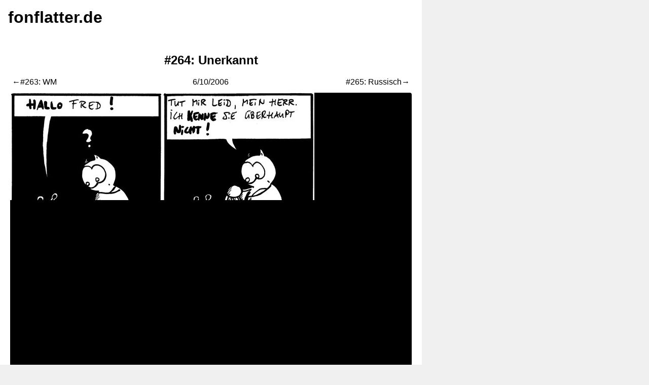

--- FILE ---
content_type: text/html
request_url: https://www.fonflatter.de/2006/06/10/264-unerkannt/
body_size: 380
content:
<!DOCTYPE html>
<html lang="en">
	<head>
		<meta charset="utf-8" />
		<link rel="icon" href="../../../../favicon.png" />
		<meta name="viewport" content="width=device-width" />
		
		<link href="../../../../_app/immutable/assets/0.020f3747.css" rel="stylesheet">
		<link href="../../../../_app/immutable/assets/Comic.f0199473.css" rel="stylesheet">
	</head>
	<body data-sveltekit-preload-data="hover">
		<div style="display: contents">


<h1 class="svelte-9e4vjr"><a href="/">fonflatter.de</a></h1>
	<main class="svelte-17spw6j"><h2> </h2>

	<nav class="svelte-17spw6j"><a class="previous svelte-17spw6j"></a>

		<time class="svelte-17spw6j"> </time>

		<a class="next svelte-17spw6j"></a></nav>

	<div class="comic-container loading svelte-17spw6j"><div class="comic-placeholder svelte-17spw6j">…</div></div>
</main>
	<nav class="svelte-7dtd5u">…
</nav>


			
			<script>
				{
					__sveltekit_1j0dz98 = {
						base: new URL("../../../..", location).pathname.slice(0, -1),
						env: {}
					};

					const element = document.currentScript.parentElement;

					const data = [null,null];

					Promise.all([
						import("../../../../_app/immutable/entry/start.255bbd83.js"),
						import("../../../../_app/immutable/entry/app.baec7f4b.js")
					]).then(([kit, app]) => {
						kit.start(app, element, {
							node_ids: [0, 6],
							data,
							form: null,
							error: null
						});
					});
				}
			</script>
		</div>
	</body>
</html>


--- FILE ---
content_type: text/css
request_url: https://www.fonflatter.de/_app/immutable/assets/0.020f3747.css
body_size: 312
content:
nav.svelte-7dtd5u{background:white;border-top:1px solid #f0f0f0;padding:16px;text-align:center;width:min(100%,800px)}a{color:#000;text-decoration:none}a:hover{text-decoration:underline}body{background:#f0f0f0;font-family:sans-serif;margin:0;padding:0}h2{text-align:center;width:min(100%,800px)}main{background:white;padding:16px;max-width:min(100%,800px);width:800px}h1.svelte-9e4vjr{background:white;margin:0;padding:16px;width:min(100%,800px)}


--- FILE ---
content_type: text/css
request_url: https://www.fonflatter.de/_app/immutable/assets/Comic.f0199473.css
body_size: 821
content:
img.svelte-17spw6j.svelte-17spw6j{animation:svelte-17spw6j-fadeIn .5s;animation-timing-function:ease-in-out}main.svelte-17spw6j.svelte-17spw6j{min-width:fit-content}nav.svelte-17spw6j.svelte-17spw6j{display:flex;justify-content:space-between;margin:8px}.previous.svelte-17spw6j.svelte-17spw6j,nav.svelte-17spw6j time.svelte-17spw6j,.next.svelte-17spw6j.svelte-17spw6j{flex:1}nav.svelte-17spw6j time.svelte-17spw6j{text-align:center}.next.svelte-17spw6j.svelte-17spw6j{text-align:right}.previous.svelte-17spw6j.svelte-17spw6j:not(:empty):before{content:"←"}.next.svelte-17spw6j.svelte-17spw6j:not(:empty):after{content:"→"}.comic-container.loading.svelte-17spw6j.svelte-17spw6j{background:black;border:4px solid white;border-radius:8px}.comic-placeholder.svelte-17spw6j.svelte-17spw6j{color:#fff;align-items:center;display:flex;font-size:40px;height:792px;justify-content:center;width:792px}@keyframes svelte-17spw6j-fadeIn{0%{opacity:0}to{opacity:1}}


--- FILE ---
content_type: application/javascript
request_url: https://www.fonflatter.de/_app/immutable/chunks/config.ad711051.js
body_size: 5782
content:
import{r as z}from"./index.87dad384.js";import{U as J}from"./index.d97f6d68.js";class L{constructor(){this.listeners=[]}subscribe(e){const t=e||(()=>{});return this.listeners.push(t),this.onSubscribe(),()=>{this.listeners=this.listeners.filter(r=>r!==t),this.onUnsubscribe()}}hasListeners(){return this.listeners.length>0}onSubscribe(){}onUnsubscribe(){}}const E=typeof window>"u";function $(){}function Re(s,e){return typeof s=="function"?s(e):s}function A(s){return typeof s=="number"&&s>=0&&s!==1/0}function C(s){return Array.isArray(s)?s:[s]}function G(s,e){return Math.max(s+(e||0)-Date.now(),0)}function T(s,e,t){return F(s)?typeof e=="function"?Object.assign(Object.assign({},t),{queryKey:s,queryFn:e}):Object.assign(Object.assign({},e),{queryKey:s}):s}function me(s,e,t){return F(s)?[Object.assign(Object.assign({},e),{queryKey:s}),t]:[s||{},e]}function X(s,e){return s===!0&&e===!0||s==null&&e==null?"all":s===!1&&e===!1?"none":s??!e?"active":"inactive"}function Oe(s,e){const{active:t,exact:r,fetching:n,inactive:i,predicate:l,queryKey:h,stale:c}=s;if(F(h)){if(r){if(e.queryHash!==k(h,e.options))return!1}else if(!N(e.queryKey,h))return!1}const a=X(t,i);if(a==="none")return!1;if(a!=="all"){const y=e.isActive();if(a==="active"&&!y||a==="inactive"&&y)return!1}return!(typeof c=="boolean"&&e.isStale()!==c||typeof n=="boolean"&&e.isFetching()!==n||l&&!l(e))}function we(s,e){const{exact:t,fetching:r,predicate:n,mutationKey:i}=s;if(F(i)){if(!e.options.mutationKey)return!1;if(t){if(I(e.options.mutationKey)!==I(i))return!1}else if(!N(e.options.mutationKey,i))return!1}return!(typeof r=="boolean"&&e.state.status==="loading"!==r||n&&!n(e))}function k(s,e){return((e==null?void 0:e.queryKeyHashFn)||I)(s)}function I(s){const e=C(s);return Y(e)}function Y(s){return JSON.stringify(s,(e,t)=>P(t)?Object.keys(t).sort().reduce((r,n)=>(r[n]=t[n],r),{}):t)}function N(s,e){return B(C(s),C(e))}function B(s,e){return s===e?!0:typeof s!=typeof e?!1:s&&e&&typeof s=="object"&&typeof e=="object"?!Object.keys(e).some(t=>!B(s[t],e[t])):!1}function j(s,e){if(s===e)return s;const t=Array.isArray(s)&&Array.isArray(e);if(t||P(s)&&P(e)){const r=t?s.length:Object.keys(s).length,n=t?e:Object.keys(e),i=n.length,l=t?[]:{};let h=0;for(let c=0;c<i;c++){const a=t?c:n[c];l[a]=j(s[a],e[a]),l[a]===s[a]&&h++}return r===i&&h===r?s:l}return e}function Z(s,e){if(s&&!e||e&&!s)return!1;for(const t in s)if(s[t]!==e[t])return!1;return!0}function P(s){if(!U(s))return!1;const e=s.constructor;if(typeof e>"u")return!0;const t=e.prototype;return!(!U(t)||!t.hasOwnProperty("isPrototypeOf"))}function U(s){return Object.prototype.toString.call(s)==="[object Object]"}function F(s){return typeof s=="string"||Array.isArray(s)}function ee(s){return new Promise(e=>{setTimeout(e,s)})}function _(s){Promise.resolve().then(s).catch(e=>setTimeout(()=>{throw e}))}function ge(){if(typeof AbortController=="function")return new AbortController}class te extends L{constructor(){super(),this.setup=e=>{if(!E&&(window!=null&&window.addEventListener)){const t=()=>e();return window.addEventListener("visibilitychange",t,!1),window.addEventListener("focus",t,!1),()=>{window.removeEventListener("visibilitychange",t),window.removeEventListener("focus",t)}}}}onSubscribe(){this.cleanup||this.setEventListener(this.setup)}onUnsubscribe(){var e;this.hasListeners()||((e=this.cleanup)===null||e===void 0||e.call(this),this.cleanup=void 0)}setEventListener(e){var t;this.setup=e,(t=this.cleanup)===null||t===void 0||t.call(this),this.cleanup=e(r=>{typeof r=="boolean"?this.setFocused(r):this.onFocus()})}setFocused(e){this.focused=e,e&&this.onFocus()}onFocus(){this.listeners.forEach(e=>{e()})}isFocused(){return typeof this.focused=="boolean"?this.focused:typeof document>"u"?!0:[void 0,"visible","prerender"].includes(document.visibilityState)}}const H=new te;class se extends L{constructor(){super(),this.setup=e=>{if(!E&&(window!=null&&window.addEventListener)){const t=()=>e();return window.addEventListener("online",t,!1),window.addEventListener("offline",t,!1),()=>{window.removeEventListener("online",t),window.removeEventListener("offline",t)}}}}onSubscribe(){this.cleanup||this.setEventListener(this.setup)}onUnsubscribe(){var e;this.hasListeners()||((e=this.cleanup)===null||e===void 0||e.call(this),this.cleanup=void 0)}setEventListener(e){var t;this.setup=e,(t=this.cleanup)===null||t===void 0||t.call(this),this.cleanup=e(r=>{typeof r=="boolean"?this.setOnline(r):this.onOnline()})}setOnline(e){this.online=e,e&&this.onOnline()}onOnline(){this.listeners.forEach(e=>{e()})}isOnline(){return typeof this.online=="boolean"?this.online:typeof navigator>"u"||typeof navigator.onLine>"u"?!0:navigator.onLine}}const re=new se;function ne(s){return Math.min(1e3*2**s,3e4)}function K(s){return typeof(s==null?void 0:s.cancel)=="function"}class W{constructor(e){this.revert=e==null?void 0:e.revert,this.silent=e==null?void 0:e.silent}}function ie(s){return s instanceof W}class Se{constructor(e){let t=!1,r,n,i,l;this.abort=e.abort,this.cancel=u=>r==null?void 0:r(u),this.cancelRetry=()=>{t=!0},this.continueRetry=()=>{t=!1},this.continue=()=>n==null?void 0:n(),this.failureCount=0,this.isPaused=!1,this.isResolved=!1,this.isTransportCancelable=!1,this.promise=new Promise((u,o)=>{i=u,l=o});const h=u=>{var o;this.isResolved||(this.isResolved=!0,(o=e.onSuccess)===null||o===void 0||o.call(e,u),n==null||n(),i(u))},c=u=>{var o;this.isResolved||(this.isResolved=!0,(o=e.onError)===null||o===void 0||o.call(e,u),n==null||n(),l(u))},a=()=>new Promise(u=>{var o;n=u,this.isPaused=!0,(o=e.onPause)===null||o===void 0||o.call(e)}).then(()=>{var u;n=void 0,this.isPaused=!1,(u=e.onContinue)===null||u===void 0||u.call(e)}),y=()=>{if(this.isResolved)return;let u;try{u=e.fn()}catch(o){u=Promise.reject(o)}r=o=>{var v;if(!this.isResolved&&(c(new W(o)),(v=this.abort)===null||v===void 0||v.call(this),K(u)))try{u.cancel()}catch{}},this.isTransportCancelable=K(u),Promise.resolve(u).then(h).catch(o=>{var v,b,p;if(this.isResolved)return;const m=(v=e.retry)!==null&&v!==void 0?v:3,d=(b=e.retryDelay)!==null&&b!==void 0?b:ne,S=typeof d=="function"?d(this.failureCount,o):d,Q=m===!0||typeof m=="number"&&this.failureCount<m||typeof m=="function"&&m(this.failureCount,o);if(t||!Q){c(o);return}this.failureCount++,(p=e.onFail)===null||p===void 0||p.call(e,this.failureCount,o),ee(S).then(()=>{if(!H.isFocused()||!re.isOnline())return a()}).then(()=>{t?c(o):y()})})};y()}}class ue{constructor(){this.queue=[],this.transactions=0,this.notifyFn=e=>{e()},this.batchNotifyFn=e=>{e()}}batch(e){let t;this.transactions++;try{t=e()}finally{this.transactions--,this.transactions||this.flush()}return t}schedule(e){this.transactions?this.queue.push(e):_(()=>{this.notifyFn(e)})}batchCalls(e){return(...t)=>{this.schedule(()=>{e(...t)})}}flush(){const e=this.queue;this.queue=[],e.length&&_(()=>{this.batchNotifyFn(()=>{e.forEach(t=>{this.notifyFn(t)})})})}setNotifyFunction(e){this.notifyFn=e}setBatchNotifyFunction(e){this.batchNotifyFn=e}}const w=new ue;let oe=console;function M(){return oe}class le extends L{constructor(e,t){super(),this.client=e,this.options=t,this.trackedProps=[],this.previousSelectError=null,this.bindMethods(),this.setOptions(t)}bindMethods(){this.remove=this.remove.bind(this),this.refetch=this.refetch.bind(this)}onSubscribe(){this.listeners.length===1&&(this.currentQuery.addObserver(this),q(this.currentQuery,this.options)&&this.executeFetch(),this.updateTimers())}onUnsubscribe(){this.listeners.length||this.destroy()}shouldFetchOnReconnect(){return he(this.currentQuery,this.options)}shouldFetchOnWindowFocus(){return de(this.currentQuery,this.options)}destroy(){this.listeners=[],this.clearTimers(),this.currentQuery.removeObserver(this)}setOptions(e,t){const r=this.options,n=this.currentQuery;if(this.options=this.client.defaultQueryObserverOptions(e),typeof this.options.enabled<"u"&&typeof this.options.enabled!="boolean")throw new Error("Expected enabled to be a boolean");this.options.queryKey||(this.options.queryKey=r.queryKey),this.updateQuery();const i=this.hasListeners();i&&D(this.currentQuery,n,this.options,r)&&this.executeFetch(),this.updateResult(t),i&&(this.currentQuery!==n||this.options.enabled!==r.enabled||this.options.staleTime!==r.staleTime)&&this.updateStaleTimeout();const l=this.computeRefetchInterval();i&&(this.currentQuery!==n||this.options.enabled!==r.enabled||l!==this.currentRefetchInterval)&&this.updateRefetchInterval(l)}updateOptions(e,t){const r=Object.assign(Object.assign({},this.options),e);e.queryKey&&!e.queryHash&&e.queryKey!==this.options.queryKey&&(r.queryHash=k(e.queryKey,r)),this.setOptions(r,t)}getOptimisticResult(e){const t=this.client.defaultQueryObserverOptions(e),r=this.client.getQueryCache().build(this.client,t);return this.createResult(r,t)}getCurrentResult(){return this.currentResult}trackResult(e,t){const r={},n=i=>{this.trackedProps.includes(i)||this.trackedProps.push(i)};return Object.keys(e).forEach(i=>{Object.defineProperty(r,i,{configurable:!1,enumerable:!0,get:()=>(n(i),e[i])})}),(t.useErrorBoundary||t.suspense)&&n("error"),r}getNextResult(e){return new Promise((t,r)=>{const n=this.subscribe(i=>{i.isFetching||(n(),i.isError&&(e!=null&&e.throwOnError)?r(i.error):t(i))})})}getCurrentQuery(){return this.currentQuery}remove(){this.client.getQueryCache().remove(this.currentQuery)}refetch(e){return this.fetch(Object.assign(Object.assign({},e),{meta:{refetchPage:e==null?void 0:e.refetchPage}}))}fetchOptimistic(e){const t=this.client.defaultQueryObserverOptions(e),r=this.client.getQueryCache().build(this.client,t);return r.fetch().then(()=>this.createResult(r,t))}fetch(e){return this.executeFetch(e).then(()=>(this.updateResult(),this.currentResult))}executeFetch(e){this.updateQuery();let t=this.currentQuery.fetch(this.options,e);return e!=null&&e.throwOnError||(t=t.catch($)),t}updateStaleTimeout(){if(this.clearStaleTimeout(),E||this.currentResult.isStale||!A(this.options.staleTime))return;const t=G(this.currentResult.dataUpdatedAt,this.options.staleTime)+1;this.staleTimeoutId=setTimeout(()=>{this.currentResult.isStale||this.updateResult()},t)}computeRefetchInterval(){var e;return typeof this.options.refetchInterval=="function"?this.options.refetchInterval(this.currentResult.data,this.currentQuery):(e=this.options.refetchInterval)!==null&&e!==void 0?e:!1}updateRefetchInterval(e){this.clearRefetchInterval(),this.currentRefetchInterval=e,!(E||this.options.enabled===!1||!A(this.currentRefetchInterval)||this.currentRefetchInterval===0)&&(this.refetchIntervalId=setInterval(()=>{(this.options.refetchIntervalInBackground||H.isFocused())&&this.executeFetch()},this.currentRefetchInterval))}updateTimers(){this.updateStaleTimeout(),this.updateRefetchInterval(this.computeRefetchInterval())}clearTimers(){this.clearStaleTimeout(),this.clearRefetchInterval()}clearStaleTimeout(){clearTimeout(this.staleTimeoutId),this.staleTimeoutId=void 0}clearRefetchInterval(){clearInterval(this.refetchIntervalId),this.refetchIntervalId=void 0}createResult(e,t){var r;const n=this.currentQuery,i=this.options,l=this.currentResult,h=this.currentResultState,c=this.currentResultOptions,a=e!==n,y=a?e.state:this.currentQueryInitialState,u=a?this.currentResult:this.previousQueryResult,{state:o}=e;let{dataUpdatedAt:v,error:b,errorUpdatedAt:p,isFetching:m,status:d}=o,S=!1,Q=!1,R;if(t.optimisticResults){const f=this.hasListeners(),O=!f&&q(e,t),V=f&&D(e,n,t,i);(O||V)&&(m=!0,v||(d="loading"))}if(t.keepPreviousData&&!o.dataUpdateCount&&(u!=null&&u.isSuccess)&&d!=="error")R=u.data,v=u.dataUpdatedAt,d=u.status,S=!0;else if(t.select&&typeof o.data<"u")if(l&&o.data===(h==null?void 0:h.data)&&t.select===((r=this.previousSelect)===null||r===void 0?void 0:r.fn)&&!this.previousSelectError)R=this.previousSelect.result;else try{R=t.select(o.data),t.structuralSharing!==!1&&(R=j(l==null?void 0:l.data,R)),this.previousSelect={fn:t.select,result:R},this.previousSelectError=null}catch(f){M().error(f),b=f,this.previousSelectError=f,p=Date.now(),d="error"}else R=o.data;if(typeof t.placeholderData<"u"&&typeof R>"u"&&(d==="loading"||d==="idle")){let f;if(l!=null&&l.isPlaceholderData&&t.placeholderData===(c==null?void 0:c.placeholderData))f=l.data;else if(f=typeof t.placeholderData=="function"?t.placeholderData():t.placeholderData,t.select&&typeof f<"u")try{f=t.select(f),t.structuralSharing!==!1&&(f=j(l==null?void 0:l.data,f)),this.previousSelectError=null}catch(O){M().error(O),b=O,this.previousSelectError=O,p=Date.now(),d="error"}typeof f<"u"&&(d="success",R=f,Q=!0)}return{status:d,isLoading:d==="loading",isSuccess:d==="success",isError:d==="error",isIdle:d==="idle",data:R,dataUpdatedAt:v,error:b,errorUpdatedAt:p,failureCount:o.fetchFailureCount,isFetched:o.dataUpdateCount>0||o.errorUpdateCount>0,isFetchedAfterMount:o.dataUpdateCount>y.dataUpdateCount||o.errorUpdateCount>y.errorUpdateCount,isFetching:m,isRefetching:m&&d!=="loading",isLoadingError:d==="error"&&o.dataUpdatedAt===0,isPlaceholderData:Q,isPreviousData:S,isRefetchError:d==="error"&&o.dataUpdatedAt!==0,isStale:g(e,t),refetch:this.refetch,remove:this.remove}}shouldNotifyListeners(e,t){if(!t)return!0;const{notifyOnChangeProps:r,notifyOnChangePropsExclusions:n}=this.options;if(!r&&!n||r==="tracked"&&!this.trackedProps.length)return!0;const i=r==="tracked"?this.trackedProps:r;return Object.keys(e).some(l=>{const h=l,c=e[h]!==t[h],a=i==null?void 0:i.some(u=>u===l),y=n==null?void 0:n.some(u=>u===l);return c&&!y&&(!i||a)})}updateResult(e){const t=this.currentResult;if(this.currentResult=this.createResult(this.currentQuery,this.options),this.currentResultState=this.currentQuery.state,this.currentResultOptions=this.options,Z(this.currentResult,t))return;const r={cache:!0};(e==null?void 0:e.listeners)!==!1&&this.shouldNotifyListeners(this.currentResult,t)&&(r.listeners=!0),this.notify(Object.assign(Object.assign({},r),e))}updateQuery(){const e=this.client.getQueryCache().build(this.client,this.options);if(e===this.currentQuery)return;const t=this.currentQuery;this.currentQuery=e,this.currentQueryInitialState=e.state,this.previousQueryResult=this.currentResult,this.hasListeners()&&(t==null||t.removeObserver(this),e.addObserver(this))}onQueryUpdate(e){const t={};e.type==="success"?t.onSuccess=!0:e.type==="error"&&!ie(e.error)&&(t.onError=!0),this.updateResult(t),this.hasListeners()&&this.updateTimers()}notify(e){w.batch(()=>{var t,r,n,i,l,h,c,a;e.onSuccess?((r=(t=this.options).onSuccess)===null||r===void 0||r.call(t,this.currentResult.data),(i=(n=this.options).onSettled)===null||i===void 0||i.call(n,this.currentResult.data,null)):e.onError&&((h=(l=this.options).onError)===null||h===void 0||h.call(l,this.currentResult.error),(a=(c=this.options).onSettled)===null||a===void 0||a.call(c,void 0,this.currentResult.error)),e.listeners&&this.listeners.forEach(y=>{y(this.currentResult)}),e.cache&&this.client.getQueryCache().notify({query:this.currentQuery,type:"observerResultsUpdated"})})}}function ae(s,e){return e.enabled!==!1&&!s.state.dataUpdatedAt&&!(s.state.status==="error"&&e.retryOnMount===!1)}function ce(s,e){return e.enabled!==!1&&s.state.dataUpdatedAt>0&&(e.refetchOnMount==="always"||e.refetchOnMount!==!1&&g(s,e))}function q(s,e){return ae(s,e)||ce(s,e)}function he(s,e){return e.enabled!==!1&&(e.refetchOnReconnect==="always"||e.refetchOnReconnect!==!1&&g(s,e))}function de(s,e){return e.enabled!==!1&&(e.refetchOnWindowFocus==="always"||e.refetchOnWindowFocus!==!1&&g(s,e))}function D(s,e,t,r){return t.enabled!==!1&&(s!==e||r.enabled===!1)&&(!t.suspense||s.state.status!=="error")&&g(s,t)}function g(s,e){return s.isStaleByTime(e.staleTime)}function fe(){const s=J("queryClient");if(!s)throw new Error("No QueryClient set, use QueryClientProvider to set one");return s}function x(s){return s.optimisticResults=!0,s.onError&&(s.onError=w.batchCalls(s.onError)),s.onSuccess&&(s.onSuccess=w.batchCalls(s.onSuccess)),s.onSettled&&(s.onSettled=w.batchCalls(s.onSettled)),s}function Qe(s,e,t){const r=T(s,e,t),n=fe();let i=n.defaultQueryObserverOptions(r);i=x(i);const l=new le(n,i),{subscribe:h}=z(l.getCurrentResult(),u=>l.subscribe(w.batchCalls(u)));l.updateResult();function c(u,o,v){const b=T(u,o,v);let p=n.defaultQueryObserverOptions(b);p=x(p),l.hasListeners()&&l.setOptions(p,{listeners:!1})}function a(u){l.updateOptions(u)}function y(u){a({enabled:u})}return{subscribe:h,setOptions:c,updateOptions:a,setEnabled:y}}const ye="https://www.fonflatter.de",Ee=`${ye}/wp-json/wp/v2`;export{Se as R,L as S,Ee as a,ie as b,M as c,w as d,C as e,Re as f,ge as g,k as h,A as i,we as j,K as k,H as l,Oe as m,$ as n,re as o,me as p,T as q,j as r,I as s,G as t,Qe as u,N as v};


--- FILE ---
content_type: application/javascript
request_url: https://www.fonflatter.de/_app/immutable/chunks/queryClient.23073de7.js
body_size: 5810
content:
import{i as X,f as Y,r as Z,n as v,t as $,e as ee,g as B,R as k,b as A,c as L,d,S as V,h as W,p as P,m as K,j as R,k as H,l as S,o as U,q as x,s as D,v as G}from"./config.ad711051.js";class te{constructor(e){this.abortSignalConsumed=!1,this.hadObservers=!1,this.defaultOptions=e.defaultOptions,this.setOptions(e.options),this.observers=[],this.cache=e.cache,this.queryKey=e.queryKey,this.queryHash=e.queryHash,this.initialState=e.state||this.getDefaultState(this.options),this.state=this.initialState,this.meta=e.meta,this.scheduleGc()}setOptions(e){var t;this.options=Object.assign(Object.assign({},this.defaultOptions),e),this.meta=e==null?void 0:e.meta,this.cacheTime=Math.max(this.cacheTime||0,(t=this.options.cacheTime)!==null&&t!==void 0?t:5*60*1e3)}setDefaultOptions(e){this.defaultOptions=e}scheduleGc(){this.clearGcTimeout(),X(this.cacheTime)&&(this.gcTimeout=setTimeout(()=>{this.optionalRemove()},this.cacheTime))}clearGcTimeout(){clearTimeout(this.gcTimeout),this.gcTimeout=void 0}optionalRemove(){this.observers.length||(this.state.isFetching?this.hadObservers&&this.scheduleGc():this.cache.remove(this))}setData(e,t){var i,s;const a=this.state.data;let r=Y(e,a);return!((s=(i=this.options).isDataEqual)===null||s===void 0)&&s.call(i,a,r)?r=a:this.options.structuralSharing!==!1&&(r=Z(a,r)),this.dispatch({data:r,type:"success",dataUpdatedAt:t==null?void 0:t.updatedAt}),r}setState(e,t){this.dispatch({type:"setState",state:e,setStateOptions:t})}cancel(e){var t;const i=this.promise;return(t=this.retryer)===null||t===void 0||t.cancel(e),i?i.then(v).catch(v):Promise.resolve()}destroy(){this.clearGcTimeout(),this.cancel({silent:!0})}reset(){this.destroy(),this.setState(this.initialState)}isActive(){return this.observers.some(e=>e.options.enabled!==!1)}isFetching(){return this.state.isFetching}isStale(){return this.state.isInvalidated||!this.state.dataUpdatedAt||this.observers.some(e=>e.getCurrentResult().isStale)}isStaleByTime(e=0){return this.state.isInvalidated||!this.state.dataUpdatedAt||!$(this.state.dataUpdatedAt,e)}onFocus(){var e;const t=this.observers.find(i=>i.shouldFetchOnWindowFocus());t&&t.refetch(),(e=this.retryer)===null||e===void 0||e.continue()}onOnline(){var e;const t=this.observers.find(i=>i.shouldFetchOnReconnect());t&&t.refetch(),(e=this.retryer)===null||e===void 0||e.continue()}addObserver(e){this.observers.indexOf(e)===-1&&(this.observers.push(e),this.hadObservers=!0,this.clearGcTimeout(),this.cache.notify({type:"observerAdded",query:this,observer:e}))}removeObserver(e){this.observers.indexOf(e)!==-1&&(this.observers=this.observers.filter(t=>t!==e),this.observers.length||(this.retryer&&(this.retryer.isTransportCancelable||this.abortSignalConsumed?this.retryer.cancel({revert:!0}):this.retryer.cancelRetry()),this.cacheTime?this.scheduleGc():this.cache.remove(this)),this.cache.notify({type:"observerRemoved",query:this,observer:e}))}getObserversCount(){return this.observers.length}invalidate(){this.state.isInvalidated||this.dispatch({type:"invalidate"})}fetch(e,t){var i,s,a,r,u,o;if(this.state.isFetching){if(this.state.dataUpdatedAt&&(t!=null&&t.cancelRefetch))this.cancel({silent:!0});else if(this.promise)return(i=this.retryer)===null||i===void 0||i.continueRetry(),this.promise}if(e&&this.setOptions(e),!this.options.queryFn){const h=this.observers.find(g=>g.options.queryFn);h&&this.setOptions(h.options)}const b=ee(this.queryKey),m=B(),_={queryKey:b,pageParam:void 0,meta:this.meta};Object.defineProperty(_,"signal",{enumerable:!0,get:()=>{if(m)return this.abortSignalConsumed=!0,m.signal}});const c=()=>this.options.queryFn?(this.abortSignalConsumed=!1,this.options.queryFn(_)):Promise.reject("Missing queryFn"),p={fetchOptions:t,options:this.options,queryKey:b,state:this.state,fetchFn:c,meta:this.meta};return!((s=this.options.behavior)===null||s===void 0)&&s.onFetch&&((a=this.options.behavior)===null||a===void 0||a.onFetch(p)),this.revertState=this.state,(!this.state.isFetching||this.state.fetchMeta!==((r=p.fetchOptions)===null||r===void 0?void 0:r.meta))&&this.dispatch({type:"fetch",meta:(u=p.fetchOptions)===null||u===void 0?void 0:u.meta}),this.retryer=new k({fn:p.fetchFn,abort:(o=m==null?void 0:m.abort)===null||o===void 0?void 0:o.bind(m),onSuccess:h=>{var g,y;this.setData(h),(y=(g=this.cache.config).onSuccess)===null||y===void 0||y.call(g,h,this),this.cacheTime===0&&this.optionalRemove()},onError:h=>{var g,y;A(h)&&h.silent||this.dispatch({type:"error",error:h}),A(h)||((y=(g=this.cache.config).onError)===null||y===void 0||y.call(g,h,this),L().error(h)),this.cacheTime===0&&this.optionalRemove()},onFail:()=>{this.dispatch({type:"failed"})},onPause:()=>{this.dispatch({type:"pause"})},onContinue:()=>{this.dispatch({type:"continue"})},retry:p.options.retry,retryDelay:p.options.retryDelay}),this.promise=this.retryer.promise,this.promise}dispatch(e){this.state=this.reducer(this.state,e),d.batch(()=>{this.observers.forEach(t=>{t.onQueryUpdate(e)}),this.cache.notify({query:this,type:"queryUpdated",action:e})})}getDefaultState(e){const t=typeof e.initialData=="function"?e.initialData():e.initialData,s=typeof e.initialData<"u"?typeof e.initialDataUpdatedAt=="function"?e.initialDataUpdatedAt():e.initialDataUpdatedAt:0,a=typeof t<"u";return{data:t,dataUpdateCount:0,dataUpdatedAt:a?s??Date.now():0,error:null,errorUpdateCount:0,errorUpdatedAt:0,fetchFailureCount:0,fetchMeta:null,isFetching:!1,isInvalidated:!1,isPaused:!1,status:a?"success":"idle"}}reducer(e,t){var i,s;switch(t.type){case"failed":return Object.assign(Object.assign({},e),{fetchFailureCount:e.fetchFailureCount+1});case"pause":return Object.assign(Object.assign({},e),{isPaused:!0});case"continue":return Object.assign(Object.assign({},e),{isPaused:!1});case"fetch":return Object.assign(Object.assign(Object.assign({},e),{fetchFailureCount:0,fetchMeta:(i=t.meta)!==null&&i!==void 0?i:null,isFetching:!0,isPaused:!1}),!e.dataUpdatedAt&&{error:null,status:"loading"});case"success":return Object.assign(Object.assign({},e),{data:t.data,dataUpdateCount:e.dataUpdateCount+1,dataUpdatedAt:(s=t.dataUpdatedAt)!==null&&s!==void 0?s:Date.now(),error:null,fetchFailureCount:0,isFetching:!1,isInvalidated:!1,isPaused:!1,status:"success"});case"error":const a=t.error;return A(a)&&a.revert&&this.revertState?Object.assign({},this.revertState):Object.assign(Object.assign({},e),{error:a,errorUpdateCount:e.errorUpdateCount+1,errorUpdatedAt:Date.now(),fetchFailureCount:e.fetchFailureCount+1,isFetching:!1,isPaused:!1,status:"error"});case"invalidate":return Object.assign(Object.assign({},e),{isInvalidated:!0});case"setState":return Object.assign(Object.assign({},e),t.state);default:return e}}}class se extends V{constructor(e){super(),this.config=e||{},this.queries=[],this.queriesMap={}}build(e,t,i){var s;const a=t.queryKey,r=(s=t.queryHash)!==null&&s!==void 0?s:W(a,t);let u=this.get(r);return u||(u=new te({cache:this,queryKey:a,queryHash:r,options:e.defaultQueryOptions(t),state:i,defaultOptions:e.getQueryDefaults(a),meta:t.meta}),this.add(u)),u}add(e){this.queriesMap[e.queryHash]||(this.queriesMap[e.queryHash]=e,this.queries.push(e),this.notify({type:"queryAdded",query:e}))}remove(e){const t=this.queriesMap[e.queryHash];t&&(e.destroy(),this.queries=this.queries.filter(i=>i!==e),t===e&&delete this.queriesMap[e.queryHash],this.notify({type:"queryRemoved",query:e}))}clear(){d.batch(()=>{this.queries.forEach(e=>{this.remove(e)})})}get(e){return this.queriesMap[e]}getAll(){return this.queries}find(e,t){const[i]=P(e,t);return typeof i.exact>"u"&&(i.exact=!0),this.queries.find(s=>K(i,s))}findAll(e,t){const[i]=P(e,t);return Object.keys(i).length>0?this.queries.filter(s=>K(i,s)):this.queries}notify(e){d.batch(()=>{this.listeners.forEach(t=>{t(e)})})}onFocus(){d.batch(()=>{this.queries.forEach(e=>{e.onFocus()})})}onOnline(){d.batch(()=>{this.queries.forEach(e=>{e.onOnline()})})}}class ie{constructor(e){this.options=Object.assign(Object.assign({},e.defaultOptions),e.options),this.mutationId=e.mutationId,this.mutationCache=e.mutationCache,this.observers=[],this.state=e.state||ae(),this.meta=e.meta}setState(e){this.dispatch({type:"setState",state:e})}addObserver(e){this.observers.indexOf(e)===-1&&this.observers.push(e)}removeObserver(e){this.observers=this.observers.filter(t=>t!==e)}cancel(){return this.retryer?(this.retryer.cancel(),this.retryer.promise.then(v).catch(v)):Promise.resolve()}continue(){return this.retryer?(this.retryer.continue(),this.retryer.promise):this.execute()}execute(){let e;const t=this.state.status==="loading";let i=Promise.resolve();return t||(this.dispatch({type:"loading",variables:this.options.variables}),i=i.then(()=>{var s,a;(a=(s=this.mutationCache.config).onMutate)===null||a===void 0||a.call(s,this.state.variables,this)}).then(()=>{var s,a;return(a=(s=this.options).onMutate)===null||a===void 0?void 0:a.call(s,this.state.variables)}).then(s=>{s!==this.state.context&&this.dispatch({type:"loading",context:s,variables:this.state.variables})})),i.then(()=>this.executeMutation()).then(s=>{var a,r;e=s,(r=(a=this.mutationCache.config).onSuccess)===null||r===void 0||r.call(a,e,this.state.variables,this.state.context,this)}).then(()=>{var s,a;return(a=(s=this.options).onSuccess)===null||a===void 0?void 0:a.call(s,e,this.state.variables,this.state.context)}).then(()=>{var s,a;return(a=(s=this.options).onSettled)===null||a===void 0?void 0:a.call(s,e,null,this.state.variables,this.state.context)}).then(()=>(this.dispatch({type:"success",data:e}),e)).catch(s=>{var a,r;return(r=(a=this.mutationCache.config).onError)===null||r===void 0||r.call(a,s,this.state.variables,this.state.context,this),L().error(s),Promise.resolve().then(()=>{var u,o;return(o=(u=this.options).onError)===null||o===void 0?void 0:o.call(u,s,this.state.variables,this.state.context)}).then(()=>{var u,o;return(o=(u=this.options).onSettled)===null||o===void 0?void 0:o.call(u,void 0,s,this.state.variables,this.state.context)}).then(()=>{throw this.dispatch({type:"error",error:s}),s})})}executeMutation(){var e;return this.retryer=new k({fn:()=>this.options.mutationFn?this.options.mutationFn(this.state.variables):Promise.reject("No mutationFn found"),onFail:()=>{this.dispatch({type:"failed"})},onPause:()=>{this.dispatch({type:"pause"})},onContinue:()=>{this.dispatch({type:"continue"})},retry:(e=this.options.retry)!==null&&e!==void 0?e:0,retryDelay:this.options.retryDelay}),this.retryer.promise}dispatch(e){this.state=re(this.state,e),d.batch(()=>{this.observers.forEach(t=>{t.onMutationUpdate(e)}),this.mutationCache.notify(this)})}}function ae(){return{context:void 0,data:void 0,error:null,failureCount:0,isPaused:!1,status:"idle",variables:void 0}}function re(n,e){switch(e.type){case"failed":return Object.assign(Object.assign({},n),{failureCount:n.failureCount+1});case"pause":return Object.assign(Object.assign({},n),{isPaused:!0});case"continue":return Object.assign(Object.assign({},n),{isPaused:!1});case"loading":return Object.assign(Object.assign({},n),{context:e.context,data:void 0,error:null,isPaused:!1,status:"loading",variables:e.variables});case"success":return Object.assign(Object.assign({},n),{data:e.data,error:null,status:"success",isPaused:!1});case"error":return Object.assign(Object.assign({},n),{data:void 0,error:e.error,failureCount:n.failureCount+1,isPaused:!1,status:"error"});case"setState":return Object.assign(Object.assign({},n),e.state);default:return n}}class ne extends V{constructor(e){super(),this.config=e||{},this.mutations=[],this.mutationId=0}build(e,t,i){const s=new ie({mutationCache:this,mutationId:++this.mutationId,options:e.defaultMutationOptions(t),state:i,defaultOptions:t.mutationKey?e.getMutationDefaults(t.mutationKey):void 0,meta:t.meta});return this.add(s),s}add(e){this.mutations.push(e),this.notify(e)}remove(e){this.mutations=this.mutations.filter(t=>t!==e),e.cancel(),this.notify(e)}clear(){d.batch(()=>{this.mutations.forEach(e=>{this.remove(e)})})}getAll(){return this.mutations}find(e){return typeof e.exact>"u"&&(e.exact=!0),this.mutations.find(t=>R(e,t))}findAll(e){return this.mutations.filter(t=>R(e,t))}notify(e){d.batch(()=>{this.listeners.forEach(t=>{t(e)})})}onFocus(){this.resumePausedMutations()}onOnline(){this.resumePausedMutations()}resumePausedMutations(){const e=this.mutations.filter(t=>t.state.isPaused);return d.batch(()=>e.reduce((t,i)=>t.then(()=>i.continue().catch(v)),Promise.resolve()))}}function ue(){return{onFetch:n=>{n.fetchFn=()=>{var e,t,i,s,a,r;const u=(t=(e=n.fetchOptions)===null||e===void 0?void 0:e.meta)===null||t===void 0?void 0:t.refetchPage,o=(s=(i=n.fetchOptions)===null||i===void 0?void 0:i.meta)===null||s===void 0?void 0:s.fetchMore,b=o==null?void 0:o.pageParam,m=(o==null?void 0:o.direction)==="forward",_=(o==null?void 0:o.direction)==="backward",c=((a=n.state.data)===null||a===void 0?void 0:a.pages)||[],p=((r=n.state.data)===null||r===void 0?void 0:r.pageParams)||[],h=B(),g=h==null?void 0:h.signal;let y=p,T=!1;const z=n.options.queryFn||(()=>Promise.reject("Missing queryFn")),M=(l,C,f,q)=>(y=q?[C,...y]:[...y,C],q?[f,...l]:[...l,f]),F=(l,C,f,q)=>{if(T)return Promise.reject("Cancelled");if(typeof f>"u"&&!C&&l.length)return Promise.resolve(l);const E={queryKey:n.queryKey,signal:g,pageParam:f,meta:n.meta},j=z(E),I=Promise.resolve(j).then(Q=>M(l,f,Q,q));if(H(j)){const Q=I;Q.cancel=j.cancel}return I};let O;if(!c.length)O=F([]);else if(m){const l=typeof b<"u",C=l?b:N(n.options,c);O=F(c,l,C)}else if(_){const l=typeof b<"u",C=l?b:oe(n.options,c);O=F(c,l,C,!0)}else{y=[];const l=typeof n.options.getNextPageParam>"u";O=(u&&c[0]?u(c[0],0,c):!0)?F([],l,p[0]):Promise.resolve(M([],p[0],c[0]));for(let f=1;f<c.length;f++)O=O.then(q=>{if(u&&c[f]?u(c[f],f,c):!0){const j=l?p[f]:N(n.options,q);return F(q,l,j)}return Promise.resolve(M(q,p[f],c[f]))})}const w=O.then(l=>({pages:l,pageParams:y})),J=w;return J.cancel=()=>{T=!0,h==null||h.abort(),H(O)&&O.cancel()},w}}}}function N(n,e){var t;return(t=n.getNextPageParam)===null||t===void 0?void 0:t.call(n,e[e.length-1],e)}function oe(n,e){var t;return(t=n.getPreviousPageParam)===null||t===void 0?void 0:t.call(n,e[0],e)}class he{constructor(e={}){this.queryCache=e.queryCache||new se,this.mutationCache=e.mutationCache||new ne,this.defaultOptions=e.defaultOptions||{},this.queryDefaults=[],this.mutationDefaults=[]}mount(){this.unsubscribeFocus=S.subscribe(()=>{S.isFocused()&&U.isOnline()&&(this.mutationCache.onFocus(),this.queryCache.onFocus())}),this.unsubscribeOnline=U.subscribe(()=>{S.isFocused()&&U.isOnline()&&(this.mutationCache.onOnline(),this.queryCache.onOnline())})}unmount(){var e,t;(e=this.unsubscribeFocus)===null||e===void 0||e.call(this),(t=this.unsubscribeOnline)===null||t===void 0||t.call(this)}isFetching(e,t){const[i]=P(e,t);return i.fetching=!0,this.queryCache.findAll(i).length}isMutating(e){return this.mutationCache.findAll(Object.assign(Object.assign({},e),{fetching:!0})).length}getQueryData(e,t){var i;return(i=this.queryCache.find(e,t))===null||i===void 0?void 0:i.state.data}getQueriesData(e){return this.getQueryCache().findAll(e).map(({queryKey:t,state:i})=>{const s=i.data;return[t,s]})}setQueryData(e,t,i){const s=x(e),a=this.defaultQueryOptions(s);return this.queryCache.build(this,a).setData(t,i)}setQueriesData(e,t,i){return d.batch(()=>this.getQueryCache().findAll(e).map(({queryKey:s})=>[s,this.setQueryData(s,t,i)]))}getQueryState(e,t){var i;return(i=this.queryCache.find(e,t))===null||i===void 0?void 0:i.state}removeQueries(e,t){const[i]=P(e,t),s=this.queryCache;d.batch(()=>{s.findAll(i).forEach(a=>{s.remove(a)})})}resetQueries(e,t,i){const[s,a]=P(e,t,i),r=this.queryCache,u=Object.assign(Object.assign({},s),{active:!0});return d.batch(()=>(r.findAll(s).forEach(o=>{o.reset()}),this.refetchQueries(u,a)))}cancelQueries(e,t,i){const[s,a={}]=P(e,t,i);typeof a.revert>"u"&&(a.revert=!0);const r=d.batch(()=>this.queryCache.findAll(s).map(u=>u.cancel(a)));return Promise.all(r).then(v).catch(v)}invalidateQueries(e,t,i){var s,a,r;const[u,o]=P(e,t,i),b=Object.assign(Object.assign({},u),{active:(a=(s=u.refetchActive)!==null&&s!==void 0?s:u.active)!==null&&a!==void 0?a:!0,inactive:(r=u.refetchInactive)!==null&&r!==void 0?r:!1});return d.batch(()=>(this.queryCache.findAll(u).forEach(m=>{m.invalidate()}),this.refetchQueries(b,o)))}refetchQueries(e,t,i){const[s,a]=P(e,t,i),r=d.batch(()=>this.queryCache.findAll(s).map(o=>o.fetch(void 0,Object.assign(Object.assign({},a),{meta:{refetchPage:s==null?void 0:s.refetchPage}}))));let u=Promise.all(r).then(v);return a!=null&&a.throwOnError||(u=u.catch(v)),u}fetchQuery(e,t,i){const s=x(e,t,i),a=this.defaultQueryOptions(s);typeof a.retry>"u"&&(a.retry=!1);const r=this.queryCache.build(this,a);return r.isStaleByTime(a.staleTime)?r.fetch(a):Promise.resolve(r.state.data)}prefetchQuery(e,t,i){return this.fetchQuery(e,t,i).then(v).catch(v)}fetchInfiniteQuery(e,t,i){const s=x(e,t,i);return s.behavior=ue(),this.fetchQuery(s)}prefetchInfiniteQuery(e,t,i){return this.fetchInfiniteQuery(e,t,i).then(v).catch(v)}cancelMutations(){const e=d.batch(()=>this.mutationCache.getAll().map(t=>t.cancel()));return Promise.all(e).then(v).catch(v)}resumePausedMutations(){return this.getMutationCache().resumePausedMutations()}executeMutation(e){return this.mutationCache.build(this,e).execute()}getQueryCache(){return this.queryCache}getMutationCache(){return this.mutationCache}getDefaultOptions(){return this.defaultOptions}setDefaultOptions(e){this.defaultOptions=e}setQueryDefaults(e,t){const i=this.queryDefaults.find(s=>D(e)===D(s.queryKey));i?i.defaultOptions=t:this.queryDefaults.push({queryKey:e,defaultOptions:t})}getQueryDefaults(e){var t;return e?(t=this.queryDefaults.find(i=>G(e,i.queryKey)))===null||t===void 0?void 0:t.defaultOptions:void 0}setMutationDefaults(e,t){const i=this.mutationDefaults.find(s=>D(e)===D(s.mutationKey));i?i.defaultOptions=t:this.mutationDefaults.push({mutationKey:e,defaultOptions:t})}getMutationDefaults(e){var t;return e?(t=this.mutationDefaults.find(i=>G(e,i.mutationKey)))===null||t===void 0?void 0:t.defaultOptions:void 0}defaultQueryOptions(e){if(e!=null&&e._defaulted)return e;const t=Object.assign(Object.assign(Object.assign(Object.assign({},this.defaultOptions.queries),this.getQueryDefaults(e==null?void 0:e.queryKey)),e),{_defaulted:!0});return!t.queryHash&&t.queryKey&&(t.queryHash=W(t.queryKey,t)),t}defaultQueryObserverOptions(e){return this.defaultQueryOptions(e)}defaultMutationOptions(e){return e!=null&&e._defaulted?e:Object.assign(Object.assign(Object.assign(Object.assign({},this.defaultOptions.mutations),this.getMutationDefaults(e==null?void 0:e.mutationKey)),e),{_defaulted:!0})}clear(){this.queryCache.clear(),this.mutationCache.clear()}}const ce=new he;export{ne as M,se as Q,he as a,ce as q};


--- FILE ---
content_type: application/javascript
request_url: https://www.fonflatter.de/_app/immutable/chunks/Comic.112cd94f.js
body_size: 2653
content:
import{o as be,S as ye,i as ge,s as ve,k as C,a as R,l as E,m as j,h as d,c as V,n as c,Q as ce,b as D,K as g,I as T,J as ne,q,r as I,u as B,P as z,R as ue,T as we}from"./index.d97f6d68.js";import{q as fe}from"./queryClient.23073de7.js";import{a as de,u as he}from"./config.ad711051.js";import{w as ke}from"./index.87dad384.js";const Ce=({after:t,before:e,categoryId:s,date:r,order:i,perPage:l,slug:u})=>{if(r&&(t||e))throw new Error("date and before or after passed!");const m=new URL(`${de}/posts/`);return t&&(m.searchParams.set("after",t),m.searchParams.set("order",i||"asc")),e&&(m.searchParams.set("before",e),m.searchParams.set("order",i||"desc")),r&&(m.searchParams.set("after",`${r}T00:00:00`),m.searchParams.set("before",`${r}T23:59:50`)),s&&m.searchParams.set("categories",s),i&&m.searchParams.set("order",i),l&&m.searchParams.set("per_page",l),u&&m.searchParams.set("slug",u),m},O=t=>["post",t],W=t=>he({queryKey:O(t),queryFn:async()=>{const e=Ce({...t,perPage:1}),r=(await(await fetch(e.toString())).json())[0],{categoryId:i,slug:l}=t;return i&&!l&&(fe.setQueryData(O({categoryId:i,slug:r.slug}),r),fe.setQueryData(O({categoryId:i,date:r.date.substring(0,10)}),r)),r},enabled:!1,staleTime:60*1e3}),Ee=({slug:t})=>he({queryKey:["category",t],queryFn:async()=>{const e=new URL(`${de}/categories`);return e.searchParams.set("slug",t),(await(await fetch(e.toString())).json())[0]},enabled:!1}),Pe=()=>{const t=Ee({slug:"de_de"});return be(()=>{t.setEnabled(!0)}),t};function je(t){let e;return{c(){e=q(" ")},l(s){e=I(s," ")},m(s,r){D(s,e,r)},p:T,d(s){s&&d(e)}}}function De(t){let e,s;return{c(){e=C("a"),s=q(t[13]),this.h()},l(r){e=E(r,"A",{href:!0});var i=j(e);s=I(i,t[13]),i.forEach(d),this.h()},h(){c(e,"href",t[10])},m(r,i){D(r,e,i),g(e,s)},p(r,i){i&8192&&B(s,r[13]),i&1024&&c(e,"href",r[10])},d(r){r&&d(e)}}}function me(t){let e,s;return{c(){e=C("a"),s=q(t[9]),this.h()},l(r){e=E(r,"A",{class:!0,href:!0});var i=j(e);s=I(i,t[9]),i.forEach(d),this.h()},h(){c(e,"class","previous svelte-17spw6j"),c(e,"href",t[8])},m(r,i){D(r,e,i),g(e,s)},p(r,i){i&512&&B(s,r[9]),i&256&&c(e,"href",r[8])},d(r){r&&d(e)}}}function Se(t){let e;return{c(){e=q(" ")},l(s){e=I(s," ")},m(s,r){D(s,e,r)},p:T,d(s){s&&d(e)}}}function Te(t){let e=new Intl.DateTimeFormat().format(Date.parse(t[2]))+"",s;return{c(){s=q(e)},l(r){s=I(r,e)},m(r,i){D(r,s,i)},p(r,i){i&4&&e!==(e=new Intl.DateTimeFormat().format(Date.parse(r[2]))+"")&&B(s,e)},d(r){r&&d(s)}}}function _e(t){let e,s;return{c(){e=C("a"),s=q(t[7]),this.h()},l(r){e=E(r,"A",{class:!0,href:!0});var i=j(e);s=I(i,t[7]),i.forEach(d),this.h()},h(){c(e,"class","next svelte-17spw6j"),c(e,"href",t[6])},m(r,i){D(r,e,i),g(e,s)},p(r,i){i&128&&B(s,r[7]),i&64&&c(e,"href",r[6])},d(r){r&&d(e)}}}function Ue(t){let e,s;return{c(){e=C("div"),s=q("…"),this.h()},l(r){e=E(r,"DIV",{class:!0});var i=j(e);s=I(i,"…"),i.forEach(d),this.h()},h(){c(e,"class","comic-placeholder svelte-17spw6j")},m(r,i){D(r,e,i),g(e,s)},p:T,d(r){r&&d(e)}}}function qe(t){let e,s,r,i;return{c(){e=C("img"),this.h()},l(l){e=E(l,"IMG",{alt:!0,src:!0,title:!0,class:!0}),this.h()},h(){c(e,"alt",t[13]),ue(e.src,s=t[12])||c(e,"src",s),c(e,"title",t[11]),c(e,"class","svelte-17spw6j")},m(l,u){D(l,e,u),r||(i=we(e,"load",t[23]),r=!0)},p(l,u){u&8192&&c(e,"alt",l[13]),u&4096&&!ue(e.src,s=l[12])&&c(e,"src",s),u&2048&&c(e,"title",l[11])},d(l){l&&d(e),r=!1,i()}}}function Ie(t){let e,s,r,i,l,u,m,N,v,w;function L(a,o){return a[5].isSuccess?De:je}let U=L(t),h=U(t),f=t[0]&&me(t);function Q(a,o){return a[5].isSuccess?Te:Se}let P=Q(t),p=P(t),_=t[0]&&_e(t);function y(a,o){return a[5].isSuccess?qe:Ue}let S=y(t),b=S(t);return{c(){e=C("main"),s=C("h2"),h.c(),r=R(),i=C("nav"),f&&f.c(),l=R(),u=C("time"),p.c(),m=R(),_&&_.c(),N=R(),v=C("div"),b.c(),this.h()},l(a){e=E(a,"MAIN",{class:!0});var o=j(e);s=E(o,"H2",{});var K=j(s);h.l(K),K.forEach(d),r=V(o),i=E(o,"NAV",{class:!0});var k=j(i);f&&f.l(k),l=V(k),u=E(k,"TIME",{datetime:!0,class:!0});var F=j(u);p.l(F),F.forEach(d),m=V(k),_&&_.l(k),k.forEach(d),N=V(o),v=E(o,"DIV",{class:!0});var A=j(v);b.l(A),A.forEach(d),o.forEach(d),this.h()},h(){c(u,"datetime",t[2]),c(u,"class","svelte-17spw6j"),c(i,"class","svelte-17spw6j"),c(v,"class",w=ce("comic-container"+(t[14]?" loading":""))+" svelte-17spw6j"),c(e,"class","svelte-17spw6j")},m(a,o){D(a,e,o),g(e,s),h.m(s,null),g(e,r),g(e,i),f&&f.m(i,null),g(i,l),g(i,u),p.m(u,null),g(i,m),_&&_.m(i,null),g(e,N),g(e,v),b.m(v,null)},p(a,[o]){U===(U=L(a))&&h?h.p(a,o):(h.d(1),h=U(a),h&&(h.c(),h.m(s,null))),a[0]?f?f.p(a,o):(f=me(a),f.c(),f.m(i,l)):f&&(f.d(1),f=null),P===(P=Q(a))&&p?p.p(a,o):(p.d(1),p=P(a),p&&(p.c(),p.m(u,null))),o&4&&c(u,"datetime",a[2]),a[0]?_?_.p(a,o):(_=_e(a),_.c(),_.m(i,null)):_&&(_.d(1),_=null),S===(S=y(a))&&b?b.p(a,o):(b.d(1),b=S(a),b&&(b.c(),b.m(v,null))),o&16384&&w!==(w=ce("comic-container"+(a[14]?" loading":""))+" svelte-17spw6j")&&c(v,"class",w)},i:T,o:T,d(a){a&&d(e),h.d(),f&&f.d(),p.d(),_&&_.d(),b.d()}}}function Ne(t,e,s){let r,i,l,u,m,N,v,w,L,U,h,f,Q,P,p=T,_=()=>(p(),p=z(h,n=>s(20,P=n)),h),y,S=T,b=()=>(S(),S=z(i,n=>s(5,y=n)),i),a,o=T,K=()=>(o(),o=z(w,n=>s(21,a=n)),w),k,F;t.$$.on_destroy.push(()=>p()),t.$$.on_destroy.push(()=>S()),t.$$.on_destroy.push(()=>o());let{date:A=void 0}=e,{slug:G=void 0}=e,{withNavigation:M=!1}=e;const H=n=>n&&new URL(n).pathname,X=Pe();ne(t,X,n=>s(22,k=n));let J=ke(!0);ne(t,J,n=>s(14,F=n));const pe=()=>{J.set(!1)};return t.$$set=n=>{"date"in n&&s(17,A=n.date),"slug"in n&&s(18,G=n.slug),"withNavigation"in n&&s(0,M=n.withNavigation)},t.$$.update=()=>{var n,Y,Z,x,$,ee,te,se,re,ie,ae,le,oe;t.$$.dirty&4194304&&s(19,r=(n=k.data)==null?void 0:n.id),t.$$.dirty&917504&&b(s(4,i=W({categoryId:r,date:A,slug:G}))),t.$$.dirty&524304&&i.setEnabled(!!r),t.$$.dirty&32&&s(2,l=(Y=y.data)==null?void 0:Y.date),t.$$.dirty&32&&s(13,u=((x=(Z=y.data)==null?void 0:Z.title)==null?void 0:x.rendered)||""),t.$$.dirty&32&&s(12,m=($=y.data)==null?void 0:$.comic_image_url),t.$$.dirty&32&&s(11,N=(ee=y.data)==null?void 0:ee.acf.mouseover),t.$$.dirty&32&&s(10,v=H((te=y.data)==null?void 0:te.link)),t.$$.dirty&524292&&K(s(3,w=W({categoryId:r,before:l}))),t.$$.dirty&41&&w.setEnabled(M&&y.isSuccess),t.$$.dirty&2097152&&s(9,L=((re=(se=a.data)==null?void 0:se.title)==null?void 0:re.rendered)||""),t.$$.dirty&2097152&&s(8,U=H((ie=a.data)==null?void 0:ie.link)),t.$$.dirty&524292&&_(s(1,h=W({categoryId:r,after:l}))),t.$$.dirty&35&&h.setEnabled(M&&y.isSuccess),t.$$.dirty&1048576&&s(7,f=((le=(ae=P.data)==null?void 0:ae.title)==null?void 0:le.rendered)||""),t.$$.dirty&1048576&&s(6,Q=H((oe=P.data)==null?void 0:oe.link))},[M,h,l,w,i,y,Q,f,U,L,v,N,m,u,F,X,J,A,G,r,P,a,k,pe]}class Ke extends ye{constructor(e){super(),ge(this,e,Ne,Ie,ve,{date:17,slug:18,withNavigation:0})}}export{Ke as C,Ce as b,O as s,Pe as u};


--- FILE ---
content_type: application/javascript
request_url: https://www.fonflatter.de/_app/immutable/nodes/6.7e0ba017.js
body_size: 730
content:
import{S as s,i,s as c,y as u,z as l,A as m,g,d as f,B as p}from"../chunks/index.d97f6d68.js";import{C as _}from"../chunks/Comic.112cd94f.js";function d({params:o}){const{slug:t}=o;return console.log("load",{slug:t}),{slug:t}}const h=Object.freeze(Object.defineProperty({__proto__:null,load:d},Symbol.toStringTag,{value:"Module"}));function $(o){let t,a;return t=new _({props:{slug:o[0],withNavigation:!0}}),{c(){u(t.$$.fragment)},l(e){l(t.$$.fragment,e)},m(e,n){m(t,e,n),a=!0},p(e,[n]){const r={};n&1&&(r.slug=e[0]),t.$set(r)},i(e){a||(g(t.$$.fragment,e),a=!0)},o(e){f(t.$$.fragment,e),a=!1},d(e){p(t,e)}}}function y(o,t,a){let e,{data:n=void 0}=t;return o.$$set=r=>{"data"in r&&a(1,n=r.data)},o.$$.update=()=>{o.$$.dirty&2&&a(0,e=n==null?void 0:n.slug)},[e,n]}class v extends s{constructor(t){super(),i(this,t,y,$,c,{data:1})}}export{v as component,h as universal};


--- FILE ---
content_type: application/javascript
request_url: https://www.fonflatter.de/_app/immutable/nodes/1.ea33fca0.js
body_size: 843
content:
import{S,i as q,s as x,k as _,q as f,a as k,l as d,m as g,r as h,h as u,c as y,b as m,K as v,u as $,I as E,J as C}from"../chunks/index.d97f6d68.js";import{s as H}from"../chunks/singletons.63890607.js";const I=()=>{const s=H;return{page:{subscribe:s.page.subscribe},navigating:{subscribe:s.navigating.subscribe},updated:s.updated}},J={subscribe(s){return I().page.subscribe(s)}};function K(s){var b;let t,r=s[0].status+"",o,n,i,c=((b=s[0].error)==null?void 0:b.message)+"",l;return{c(){t=_("h1"),o=f(r),n=k(),i=_("p"),l=f(c)},l(e){t=d(e,"H1",{});var a=g(t);o=h(a,r),a.forEach(u),n=y(e),i=d(e,"P",{});var p=g(i);l=h(p,c),p.forEach(u)},m(e,a){m(e,t,a),v(t,o),m(e,n,a),m(e,i,a),v(i,l)},p(e,[a]){var p;a&1&&r!==(r=e[0].status+"")&&$(o,r),a&1&&c!==(c=((p=e[0].error)==null?void 0:p.message)+"")&&$(l,c)},i:E,o:E,d(e){e&&u(t),e&&u(n),e&&u(i)}}}function P(s,t,r){let o;return C(s,J,n=>r(0,o=n)),[o]}let z=class extends S{constructor(t){super(),q(this,t,P,K,x,{})}};export{z as component};


--- FILE ---
content_type: application/javascript
request_url: https://www.fonflatter.de/_app/immutable/chunks/index.d97f6d68.js
body_size: 3850
content:
function E(){}function J(t,e){for(const n in e)t[n]=e[n];return t}function B(t){return t()}function j(){return Object.create(null)}function g(t){t.forEach(B)}function O(t){return typeof t=="function"}function mt(t,e){return t!=t?e==e:t!==e||t&&typeof t=="object"||typeof t=="function"}let w;function pt(t,e){return w||(w=document.createElement("a")),w.href=e,t===w.href}function K(t){return Object.keys(t).length===0}function Q(t,...e){if(t==null)return E;const n=t.subscribe(...e);return n.unsubscribe?()=>n.unsubscribe():n}function yt(t,e,n){t.$$.on_destroy.push(Q(e,n))}function gt(t,e,n,i){if(t){const r=D(t,e,n,i);return t[0](r)}}function D(t,e,n,i){return t[1]&&i?J(n.ctx.slice(),t[1](i(e))):n.ctx}function xt(t,e,n,i){if(t[2]&&i){const r=t[2](i(n));if(e.dirty===void 0)return r;if(typeof r=="object"){const u=[],l=Math.max(e.dirty.length,r.length);for(let c=0;c<l;c+=1)u[c]=e.dirty[c]|r[c];return u}return e.dirty|r}return e.dirty}function bt(t,e,n,i,r,u){if(r){const l=D(e,n,i,u);t.p(l,r)}}function wt(t){if(t.ctx.length>32){const e=[],n=t.ctx.length/32;for(let i=0;i<n;i++)e[i]=-1;return e}return-1}function $t(t){return t??""}const U=typeof window<"u"?window:typeof globalThis<"u"?globalThis:global;"WeakMap"in U;let N=!1;function V(){N=!0}function X(){N=!1}function Y(t,e,n,i){for(;t<e;){const r=t+(e-t>>1);n(r)<=i?t=r+1:e=r}return t}function Z(t){if(t.hydrate_init)return;t.hydrate_init=!0;let e=t.childNodes;if(t.nodeName==="HEAD"){const s=[];for(let o=0;o<e.length;o++){const f=e[o];f.claim_order!==void 0&&s.push(f)}e=s}const n=new Int32Array(e.length+1),i=new Int32Array(e.length);n[0]=-1;let r=0;for(let s=0;s<e.length;s++){const o=e[s].claim_order,f=(r>0&&e[n[r]].claim_order<=o?r+1:Y(1,r,b=>e[n[b]].claim_order,o))-1;i[s]=n[f]+1;const a=f+1;n[a]=s,r=Math.max(a,r)}const u=[],l=[];let c=e.length-1;for(let s=n[r]+1;s!=0;s=i[s-1]){for(u.push(e[s-1]);c>=s;c--)l.push(e[c]);c--}for(;c>=0;c--)l.push(e[c]);u.reverse(),l.sort((s,o)=>s.claim_order-o.claim_order);for(let s=0,o=0;s<l.length;s++){for(;o<u.length&&l[s].claim_order>=u[o].claim_order;)o++;const f=o<u.length?u[o]:null;t.insertBefore(l[s],f)}}function tt(t,e){if(N){for(Z(t),(t.actual_end_child===void 0||t.actual_end_child!==null&&t.actual_end_child.parentNode!==t)&&(t.actual_end_child=t.firstChild);t.actual_end_child!==null&&t.actual_end_child.claim_order===void 0;)t.actual_end_child=t.actual_end_child.nextSibling;e!==t.actual_end_child?(e.claim_order!==void 0||e.parentNode!==t)&&t.insertBefore(e,t.actual_end_child):t.actual_end_child=e.nextSibling}else(e.parentNode!==t||e.nextSibling!==null)&&t.appendChild(e)}function et(t,e,n){t.insertBefore(e,n||null)}function nt(t,e,n){N&&!n?tt(t,e):(e.parentNode!==t||e.nextSibling!=n)&&t.insertBefore(e,n||null)}function T(t){t.parentNode&&t.parentNode.removeChild(t)}function Et(t,e){for(let n=0;n<t.length;n+=1)t[n]&&t[n].d(e)}function G(t){return document.createElement(t)}function it(t){return document.createElementNS("http://www.w3.org/2000/svg",t)}function S(t){return document.createTextNode(t)}function Tt(){return S(" ")}function Nt(){return S("")}function vt(t,e,n,i){return t.addEventListener(e,n,i),()=>t.removeEventListener(e,n,i)}function At(t,e,n){n==null?t.removeAttribute(e):t.getAttribute(e)!==n&&t.setAttribute(e,n)}function rt(t){return Array.from(t.childNodes)}function W(t){t.claim_info===void 0&&(t.claim_info={last_index:0,total_claimed:0})}function z(t,e,n,i,r=!1){W(t);const u=(()=>{for(let l=t.claim_info.last_index;l<t.length;l++){const c=t[l];if(e(c)){const s=n(c);return s===void 0?t.splice(l,1):t[l]=s,r||(t.claim_info.last_index=l),c}}for(let l=t.claim_info.last_index-1;l>=0;l--){const c=t[l];if(e(c)){const s=n(c);return s===void 0?t.splice(l,1):t[l]=s,r?s===void 0&&t.claim_info.last_index--:t.claim_info.last_index=l,c}}return i()})();return u.claim_order=t.claim_info.total_claimed,t.claim_info.total_claimed+=1,u}function lt(t,e,n,i){return z(t,r=>r.nodeName===e,r=>{const u=[];for(let l=0;l<r.attributes.length;l++){const c=r.attributes[l];n[c.name]||u.push(c.name)}u.forEach(l=>r.removeAttribute(l))},()=>i(e))}function Mt(t,e,n){return lt(t,e,n,G)}function st(t,e){return z(t,n=>n.nodeType===3,n=>{const i=""+e;if(n.data.startsWith(i)){if(n.data.length!==i.length)return n.splitText(i.length)}else n.data=i},()=>S(e),!0)}function St(t){return st(t," ")}function k(t,e,n){for(let i=n;i<t.length;i+=1){const r=t[i];if(r.nodeType===8&&r.textContent.trim()===e)return i}return t.length}function Lt(t,e){const n=k(t,"HTML_TAG_START",0),i=k(t,"HTML_TAG_END",n);if(n===i)return new H(void 0,e);W(t);const r=t.splice(n,i-n+1);T(r[0]),T(r[r.length-1]);const u=r.slice(1,r.length-1);for(const l of u)l.claim_order=t.claim_info.total_claimed,t.claim_info.total_claimed+=1;return new H(u,e)}function Ct(t,e){e=""+e,t.data!==e&&(t.data=e)}function jt(t,e,n,i){n==null?t.style.removeProperty(e):t.style.setProperty(e,n,i?"important":"")}class ot{constructor(e=!1){this.is_svg=!1,this.is_svg=e,this.e=this.n=null}c(e){this.h(e)}m(e,n,i=null){this.e||(this.is_svg?this.e=it(n.nodeName):this.e=G(n.nodeType===11?"TEMPLATE":n.nodeName),this.t=n.tagName!=="TEMPLATE"?n:n.content,this.c(e)),this.i(i)}h(e){this.e.innerHTML=e,this.n=Array.from(this.e.nodeName==="TEMPLATE"?this.e.content.childNodes:this.e.childNodes)}i(e){for(let n=0;n<this.n.length;n+=1)et(this.t,this.n[n],e)}p(e){this.d(),this.h(e),this.i(this.a)}d(){this.n.forEach(T)}}class H extends ot{constructor(e,n=!1){super(n),this.e=this.n=null,this.l=e}c(e){this.l?this.n=this.l:super.c(e)}i(e){for(let n=0;n<this.n.length;n+=1)nt(this.t,this.n[n],e)}}function kt(t,e){return new t(e)}let y;function p(t){y=t}function x(){if(!y)throw new Error("Function called outside component initialization");return y}function Ht(t){x().$$.on_mount.push(t)}function Pt(t){x().$$.after_update.push(t)}function qt(t){x().$$.on_destroy.push(t)}function Bt(t,e){return x().$$.context.set(t,e),e}function Ot(t){return x().$$.context.get(t)}const h=[],P=[];let m=[];const q=[],F=Promise.resolve();let A=!1;function I(){A||(A=!0,F.then(R))}function Dt(){return I(),F}function M(t){m.push(t)}const v=new Set;let _=0;function R(){if(_!==0)return;const t=y;do{try{for(;_<h.length;){const e=h[_];_++,p(e),ct(e.$$)}}catch(e){throw h.length=0,_=0,e}for(p(null),h.length=0,_=0;P.length;)P.pop()();for(let e=0;e<m.length;e+=1){const n=m[e];v.has(n)||(v.add(n),n())}m.length=0}while(h.length);for(;q.length;)q.pop()();A=!1,v.clear(),p(t)}function ct(t){if(t.fragment!==null){t.update(),g(t.before_update);const e=t.dirty;t.dirty=[-1],t.fragment&&t.fragment.p(t.ctx,e),t.after_update.forEach(M)}}function ut(t){const e=[],n=[];m.forEach(i=>t.indexOf(i)===-1?e.push(i):n.push(i)),n.forEach(i=>i()),m=e}const $=new Set;let d;function Gt(){d={r:0,c:[],p:d}}function Wt(){d.r||g(d.c),d=d.p}function at(t,e){t&&t.i&&($.delete(t),t.i(e))}function zt(t,e,n,i){if(t&&t.o){if($.has(t))return;$.add(t),d.c.push(()=>{$.delete(t),i&&(n&&t.d(1),i())}),t.o(e)}else i&&i()}const ft=["allowfullscreen","allowpaymentrequest","async","autofocus","autoplay","checked","controls","default","defer","disabled","formnovalidate","hidden","inert","ismap","loop","multiple","muted","nomodule","novalidate","open","playsinline","readonly","required","reversed","selected"];[...ft];function Ft(t){t&&t.c()}function It(t,e){t&&t.l(e)}function dt(t,e,n,i){const{fragment:r,after_update:u}=t.$$;r&&r.m(e,n),i||M(()=>{const l=t.$$.on_mount.map(B).filter(O);t.$$.on_destroy?t.$$.on_destroy.push(...l):g(l),t.$$.on_mount=[]}),u.forEach(M)}function _t(t,e){const n=t.$$;n.fragment!==null&&(ut(n.after_update),g(n.on_destroy),n.fragment&&n.fragment.d(e),n.on_destroy=n.fragment=null,n.ctx=[])}function ht(t,e){t.$$.dirty[0]===-1&&(h.push(t),I(),t.$$.dirty.fill(0)),t.$$.dirty[e/31|0]|=1<<e%31}function Rt(t,e,n,i,r,u,l,c=[-1]){const s=y;p(t);const o=t.$$={fragment:null,ctx:[],props:u,update:E,not_equal:r,bound:j(),on_mount:[],on_destroy:[],on_disconnect:[],before_update:[],after_update:[],context:new Map(e.context||(s?s.$$.context:[])),callbacks:j(),dirty:c,skip_bound:!1,root:e.target||s.$$.root};l&&l(o.root);let f=!1;if(o.ctx=n?n(t,e.props||{},(a,b,...L)=>{const C=L.length?L[0]:b;return o.ctx&&r(o.ctx[a],o.ctx[a]=C)&&(!o.skip_bound&&o.bound[a]&&o.bound[a](C),f&&ht(t,a)),b}):[],o.update(),f=!0,g(o.before_update),o.fragment=i?i(o.ctx):!1,e.target){if(e.hydrate){V();const a=rt(e.target);o.fragment&&o.fragment.l(a),a.forEach(T)}else o.fragment&&o.fragment.c();e.intro&&at(t.$$.fragment),dt(t,e.target,e.anchor,e.customElement),X(),R()}p(s)}class Jt{$destroy(){_t(this,1),this.$destroy=E}$on(e,n){if(!O(n))return E;const i=this.$$.callbacks[e]||(this.$$.callbacks[e]=[]);return i.push(n),()=>{const r=i.indexOf(n);r!==-1&&i.splice(r,1)}}$set(e){this.$$set&&!K(e)&&(this.$$.skip_bound=!0,this.$$set(e),this.$$.skip_bound=!1)}}export{dt as A,_t as B,gt as C,bt as D,wt as E,xt as F,Bt as G,qt as H,E as I,yt as J,tt as K,H as L,Lt as M,Et as N,U as O,Q as P,$t as Q,pt as R,Jt as S,vt as T,Ot as U,Tt as a,nt as b,St as c,zt as d,Nt as e,Wt as f,at as g,T as h,Rt as i,Pt as j,G as k,Mt as l,rt as m,At as n,Ht as o,jt as p,S as q,st as r,mt as s,Dt as t,Ct as u,Gt as v,P as w,kt as x,Ft as y,It as z};


--- FILE ---
content_type: application/javascript
request_url: https://www.fonflatter.de/_app/immutable/nodes/0.c973776d.js
body_size: 1547
content:
import{S as b,i as q,s as k,C as Q,D as A,E as M,F as j,g as h,d as p,o as B,G as F,H as G,k as y,l as g,m as v,h as f,n as d,b as m,I as C,J as I,q as w,r as E,K as $,u as J,y as N,z,A as D,B as H,a as P,c as S}from"../chunks/index.d97f6d68.js";import{Q as K,M as L,a as T,q as V}from"../chunks/queryClient.23073de7.js";import{u as R}from"../chunks/usePage.8ad9da25.js";const U="always",ce=Object.freeze(Object.defineProperty({__proto__:null,trailingSlash:U},Symbol.toStringTag,{value:"Module"}));function W(r){let e;const s=r[5].default,n=Q(s,r,r[4],null);return{c(){n&&n.c()},l(t){n&&n.l(t)},m(t,a){n&&n.m(t,a),e=!0},p(t,[a]){n&&n.p&&(!e||a&16)&&A(n,s,t,t[4],e?j(s,t[4],a,null):M(t[4]),null)},i(t){e||(h(n,t),e=!0)},o(t){p(n,t),e=!1},d(t){n&&n.d(t)}}}function X(r,e,s){let{$$slots:n={},$$scope:t}=e,{queryCache:a=new K}=e,{mutationCache:o=new L}=e,{defaultOptions:c={}}=e,{client:_=new T({queryCache:a,mutationCache:o,defaultOptions:c})}=e;return B(()=>{_.mount()}),F("queryClient",_),G(()=>{_.unmount()}),r.$$set=i=>{"queryCache"in i&&s(0,a=i.queryCache),"mutationCache"in i&&s(1,o=i.mutationCache),"defaultOptions"in i&&s(2,c=i.defaultOptions),"client"in i&&s(3,_=i.client),"$$scope"in i&&s(4,t=i.$$scope)},[a,o,c,_,t,n]}class Y extends b{constructor(e){super(),q(this,e,X,W,k,{queryCache:0,mutationCache:1,defaultOptions:2,client:3})}}const Z=Y;function x(r){let e;return{c(){e=w("…")},l(s){e=E(s,"…")},m(s,n){m(s,e,n)},p:C,d(s){s&&f(e)}}}function ee(r){let e,s=r[0].data.title.rendered+"",n,t;return{c(){e=y("a"),n=w(s),this.h()},l(a){e=g(a,"A",{href:!0});var o=v(e);n=E(o,s),o.forEach(f),this.h()},h(){d(e,"href",t=`/${r[0].data.slug}`)},m(a,o){m(a,e,o),$(e,n)},p(a,o){o&1&&s!==(s=a[0].data.title.rendered+"")&&J(n,s),o&1&&t!==(t=`/${a[0].data.slug}`)&&d(e,"href",t)},d(a){a&&f(e)}}}function te(r){let e;function s(a,o){return a[0].isSuccess?ee:x}let n=s(r),t=n(r);return{c(){e=y("nav"),t.c(),this.h()},l(a){e=g(a,"NAV",{class:!0});var o=v(e);t.l(o),o.forEach(f),this.h()},h(){d(e,"class","svelte-7dtd5u")},m(a,o){m(a,e,o),t.m(e,null)},p(a,[o]){n===(n=s(a))&&t?t.p(a,o):(t.d(1),t=n(a),t&&(t.c(),t.m(e,null)))},i:C,o:C,d(a){a&&f(e),t.d()}}}function ne(r,e,s){let n;const t=R({slug:"kontakt"});return I(r,t,a=>s(0,n=a)),B(()=>{t.setEnabled(!0)}),[n,t]}class ae extends b{constructor(e){super(),q(this,e,ne,te,k,{})}}function se(r){let e,s,n,t,a,o,c;const _=r[0].default,i=Q(_,r,r[1],null);return o=new ae({}),{c(){e=y("h1"),s=y("a"),n=w("fonflatter.de"),t=P(),i&&i.c(),a=P(),N(o.$$.fragment),this.h()},l(l){e=g(l,"H1",{class:!0});var u=v(e);s=g(u,"A",{href:!0});var O=v(s);n=E(O,"fonflatter.de"),O.forEach(f),u.forEach(f),t=S(l),i&&i.l(l),a=S(l),z(o.$$.fragment,l),this.h()},h(){d(s,"href","/"),d(e,"class","svelte-9e4vjr")},m(l,u){m(l,e,u),$(e,s),$(s,n),m(l,t,u),i&&i.m(l,u),m(l,a,u),D(o,l,u),c=!0},p(l,u){i&&i.p&&(!c||u&2)&&A(i,_,l,l[1],c?j(_,l[1],u,null):M(l[1]),null)},i(l){c||(h(i,l),h(o.$$.fragment,l),c=!0)},o(l){p(i,l),p(o.$$.fragment,l),c=!1},d(l){l&&f(e),l&&f(t),i&&i.d(l),l&&f(a),H(o,l)}}}function le(r){let e,s;return e=new Z({props:{client:V,$$slots:{default:[se]},$$scope:{ctx:r}}}),{c(){N(e.$$.fragment)},l(n){z(e.$$.fragment,n)},m(n,t){D(e,n,t),s=!0},p(n,[t]){const a={};t&2&&(a.$$scope={dirty:t,ctx:n}),e.$set(a)},i(n){s||(h(e.$$.fragment,n),s=!0)},o(n){p(e.$$.fragment,n),s=!1},d(n){H(e,n)}}}function oe(r,e,s){let{$$slots:n={},$$scope:t}=e;return r.$$set=a=>{"$$scope"in a&&s(1,t=a.$$scope)},[n,t]}class fe extends b{constructor(e){super(),q(this,e,oe,le,k,{})}}export{fe as component,ce as universal};


--- FILE ---
content_type: application/javascript
request_url: https://www.fonflatter.de/_app/immutable/entry/app.baec7f4b.js
body_size: 2401
content:
import{S as C,i as q,s as U,a as j,e as h,c as z,b,d as p,f as L,g as d,h as g,j as W,o as F,k as G,l as H,m as J,n as A,p as m,q as K,r as M,u as Q,v as P,w as D,x as E,y as v,z as I,A as y,B as R}from"../chunks/index.d97f6d68.js";const X="modulepreload",Y=function(a,e){return new URL(a,e).href},O={},w=function(e,n,i){if(!n||n.length===0)return e();const s=document.getElementsByTagName("link");return Promise.all(n.map(f=>{if(f=Y(f,i),f in O)return;O[f]=!0;const t=f.endsWith(".css"),r=t?'[rel="stylesheet"]':"";if(!!i)for(let l=s.length-1;l>=0;l--){const u=s[l];if(u.href===f&&(!t||u.rel==="stylesheet"))return}else if(document.querySelector(`link[href="${f}"]${r}`))return;const o=document.createElement("link");if(o.rel=t?"stylesheet":X,t||(o.as="script",o.crossOrigin=""),o.href=f,document.head.appendChild(o),t)return new Promise((l,u)=>{o.addEventListener("load",l),o.addEventListener("error",()=>u(new Error(`Unable to preload CSS for ${f}`)))})})).then(()=>e())},ie={};function Z(a){let e,n,i;var s=a[1][0];function f(t){return{props:{data:t[3],form:t[2]}}}return s&&(e=E(s,f(a)),a[12](e)),{c(){e&&v(e.$$.fragment),n=h()},l(t){e&&I(e.$$.fragment,t),n=h()},m(t,r){e&&y(e,t,r),b(t,n,r),i=!0},p(t,r){const _={};if(r&8&&(_.data=t[3]),r&4&&(_.form=t[2]),r&2&&s!==(s=t[1][0])){if(e){P();const o=e;p(o.$$.fragment,1,0,()=>{R(o,1)}),L()}s?(e=E(s,f(t)),t[12](e),v(e.$$.fragment),d(e.$$.fragment,1),y(e,n.parentNode,n)):e=null}else s&&e.$set(_)},i(t){i||(e&&d(e.$$.fragment,t),i=!0)},o(t){e&&p(e.$$.fragment,t),i=!1},d(t){a[12](null),t&&g(n),e&&R(e,t)}}}function $(a){let e,n,i;var s=a[1][0];function f(t){return{props:{data:t[3],$$slots:{default:[x]},$$scope:{ctx:t}}}}return s&&(e=E(s,f(a)),a[11](e)),{c(){e&&v(e.$$.fragment),n=h()},l(t){e&&I(e.$$.fragment,t),n=h()},m(t,r){e&&y(e,t,r),b(t,n,r),i=!0},p(t,r){const _={};if(r&8&&(_.data=t[3]),r&8215&&(_.$$scope={dirty:r,ctx:t}),r&2&&s!==(s=t[1][0])){if(e){P();const o=e;p(o.$$.fragment,1,0,()=>{R(o,1)}),L()}s?(e=E(s,f(t)),t[11](e),v(e.$$.fragment),d(e.$$.fragment,1),y(e,n.parentNode,n)):e=null}else s&&e.$set(_)},i(t){i||(e&&d(e.$$.fragment,t),i=!0)},o(t){e&&p(e.$$.fragment,t),i=!1},d(t){a[11](null),t&&g(n),e&&R(e,t)}}}function x(a){let e,n,i;var s=a[1][1];function f(t){return{props:{data:t[4],form:t[2]}}}return s&&(e=E(s,f(a)),a[10](e)),{c(){e&&v(e.$$.fragment),n=h()},l(t){e&&I(e.$$.fragment,t),n=h()},m(t,r){e&&y(e,t,r),b(t,n,r),i=!0},p(t,r){const _={};if(r&16&&(_.data=t[4]),r&4&&(_.form=t[2]),r&2&&s!==(s=t[1][1])){if(e){P();const o=e;p(o.$$.fragment,1,0,()=>{R(o,1)}),L()}s?(e=E(s,f(t)),t[10](e),v(e.$$.fragment),d(e.$$.fragment,1),y(e,n.parentNode,n)):e=null}else s&&e.$set(_)},i(t){i||(e&&d(e.$$.fragment,t),i=!0)},o(t){e&&p(e.$$.fragment,t),i=!1},d(t){a[10](null),t&&g(n),e&&R(e,t)}}}function T(a){let e,n=a[6]&&V(a);return{c(){e=G("div"),n&&n.c(),this.h()},l(i){e=H(i,"DIV",{id:!0,"aria-live":!0,"aria-atomic":!0,style:!0});var s=J(e);n&&n.l(s),s.forEach(g),this.h()},h(){A(e,"id","svelte-announcer"),A(e,"aria-live","assertive"),A(e,"aria-atomic","true"),m(e,"position","absolute"),m(e,"left","0"),m(e,"top","0"),m(e,"clip","rect(0 0 0 0)"),m(e,"clip-path","inset(50%)"),m(e,"overflow","hidden"),m(e,"white-space","nowrap"),m(e,"width","1px"),m(e,"height","1px")},m(i,s){b(i,e,s),n&&n.m(e,null)},p(i,s){i[6]?n?n.p(i,s):(n=V(i),n.c(),n.m(e,null)):n&&(n.d(1),n=null)},d(i){i&&g(e),n&&n.d()}}}function V(a){let e;return{c(){e=K(a[7])},l(n){e=M(n,a[7])},m(n,i){b(n,e,i)},p(n,i){i&128&&Q(e,n[7])},d(n){n&&g(e)}}}function ee(a){let e,n,i,s,f;const t=[$,Z],r=[];function _(l,u){return l[1][1]?0:1}e=_(a),n=r[e]=t[e](a);let o=a[5]&&T(a);return{c(){n.c(),i=j(),o&&o.c(),s=h()},l(l){n.l(l),i=z(l),o&&o.l(l),s=h()},m(l,u){r[e].m(l,u),b(l,i,u),o&&o.m(l,u),b(l,s,u),f=!0},p(l,[u]){let k=e;e=_(l),e===k?r[e].p(l,u):(P(),p(r[k],1,1,()=>{r[k]=null}),L(),n=r[e],n?n.p(l,u):(n=r[e]=t[e](l),n.c()),d(n,1),n.m(i.parentNode,i)),l[5]?o?o.p(l,u):(o=T(l),o.c(),o.m(s.parentNode,s)):o&&(o.d(1),o=null)},i(l){f||(d(n),f=!0)},o(l){p(n),f=!1},d(l){r[e].d(l),l&&g(i),o&&o.d(l),l&&g(s)}}}function te(a,e,n){let{stores:i}=e,{page:s}=e,{constructors:f}=e,{components:t=[]}=e,{form:r}=e,{data_0:_=null}=e,{data_1:o=null}=e;W(i.page.notify);let l=!1,u=!1,k=null;F(()=>{const c=i.page.subscribe(()=>{l&&(n(6,u=!0),n(7,k=document.title||"untitled page"))});return n(5,l=!0),c});function N(c){D[c?"unshift":"push"](()=>{t[1]=c,n(0,t)})}function S(c){D[c?"unshift":"push"](()=>{t[0]=c,n(0,t)})}function B(c){D[c?"unshift":"push"](()=>{t[0]=c,n(0,t)})}return a.$$set=c=>{"stores"in c&&n(8,i=c.stores),"page"in c&&n(9,s=c.page),"constructors"in c&&n(1,f=c.constructors),"components"in c&&n(0,t=c.components),"form"in c&&n(2,r=c.form),"data_0"in c&&n(3,_=c.data_0),"data_1"in c&&n(4,o=c.data_1)},a.$$.update=()=>{a.$$.dirty&768&&i.page.set(s)},[t,f,r,_,o,l,u,k,i,s,N,S,B]}class se extends C{constructor(e){super(),q(this,e,te,ee,U,{stores:8,page:9,constructors:1,components:0,form:2,data_0:3,data_1:4})}}const re=[()=>w(()=>import("../nodes/0.c973776d.js"),["../nodes/0.c973776d.js","../chunks/index.d97f6d68.js","../chunks/queryClient.23073de7.js","../chunks/config.ad711051.js","../chunks/index.87dad384.js","../chunks/usePage.8ad9da25.js","../assets/0.020f3747.css"],import.meta.url),()=>w(()=>import("../nodes/1.ea33fca0.js"),["../nodes/1.ea33fca0.js","../chunks/index.d97f6d68.js","../chunks/singletons.63890607.js","../chunks/index.87dad384.js"],import.meta.url),()=>w(()=>import("../nodes/2.6f28bb9f.js"),["../nodes/2.6f28bb9f.js","../chunks/index.d97f6d68.js","../chunks/Comic.112cd94f.js","../chunks/queryClient.23073de7.js","../chunks/config.ad711051.js","../chunks/index.87dad384.js","../assets/Comic.f0199473.css"],import.meta.url),()=>w(()=>import("../nodes/3.398dbd85.js"),["../nodes/3.398dbd85.js","../chunks/index.d97f6d68.js","../chunks/usePage.8ad9da25.js","../chunks/config.ad711051.js","../chunks/index.87dad384.js"],import.meta.url),()=>w(()=>import("../nodes/4.c1e4ee1e.js"),["../nodes/4.c1e4ee1e.js","../chunks/index.d97f6d68.js","../chunks/Comic.112cd94f.js","../chunks/queryClient.23073de7.js","../chunks/config.ad711051.js","../chunks/index.87dad384.js","../assets/Comic.f0199473.css"],import.meta.url),()=>w(()=>import("../nodes/5.52b7c154.js"),["../nodes/5.52b7c154.js","../chunks/index.d97f6d68.js","../chunks/Comic.112cd94f.js","../chunks/queryClient.23073de7.js","../chunks/config.ad711051.js","../chunks/index.87dad384.js","../assets/Comic.f0199473.css"],import.meta.url),()=>w(()=>import("../nodes/6.7e0ba017.js"),["../nodes/6.7e0ba017.js","../chunks/index.d97f6d68.js","../chunks/Comic.112cd94f.js","../chunks/queryClient.23073de7.js","../chunks/config.ad711051.js","../chunks/index.87dad384.js","../assets/Comic.f0199473.css"],import.meta.url)],oe=[],ae={"/":[2],"/[year]":[3],"/[year]/[month]":[4],"/[year]/[month]/[day]":[5],"/[year]/[month]/[day]/[slug]":[6]},le={handleError:({error:a})=>{console.error(a)}};export{ae as dictionary,le as hooks,ie as matchers,re as nodes,se as root,oe as server_loads};


--- FILE ---
content_type: application/javascript
request_url: https://www.fonflatter.de/_app/immutable/chunks/usePage.8ad9da25.js
body_size: 146
content:
import{u as s,a as r}from"./config.ad711051.js";const o=({slug:a})=>s({queryKey:["page",a],queryFn:async()=>{const e=new URL(`${r}/pages/`);return e.searchParams.set("slug",a),e.searchParams.set("per_page",1),(await(await fetch(e.toString())).json())[0]},enabled:!1});export{o as u};
